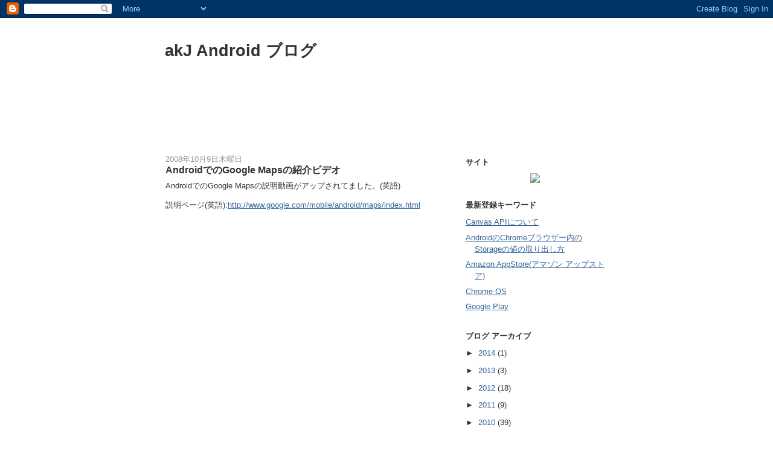

--- FILE ---
content_type: text/html; charset=utf-8
request_url: https://www.google.com/recaptcha/api2/aframe
body_size: 250
content:
<!DOCTYPE HTML><html><head><meta http-equiv="content-type" content="text/html; charset=UTF-8"></head><body><script nonce="3SPSylsM-V4I1BZYOLgiNQ">/** Anti-fraud and anti-abuse applications only. See google.com/recaptcha */ try{var clients={'sodar':'https://pagead2.googlesyndication.com/pagead/sodar?'};window.addEventListener("message",function(a){try{if(a.source===window.parent){var b=JSON.parse(a.data);var c=clients[b['id']];if(c){var d=document.createElement('img');d.src=c+b['params']+'&rc='+(localStorage.getItem("rc::a")?sessionStorage.getItem("rc::b"):"");window.document.body.appendChild(d);sessionStorage.setItem("rc::e",parseInt(sessionStorage.getItem("rc::e")||0)+1);localStorage.setItem("rc::h",'1769603022094');}}}catch(b){}});window.parent.postMessage("_grecaptcha_ready", "*");}catch(b){}</script></body></html>

--- FILE ---
content_type: text/javascript; charset=UTF-8
request_url: https://akjandroid.blogspot.com/2008/10/androidgoogle-maps.html?action=getFeed&widgetId=Feed1&widgetType=Feed&responseType=js&xssi_token=AOuZoY50e-Q-6NmGkjQjb9urfwBKwZJ9Hw%3A1769603019478
body_size: 193
content:
try {
_WidgetManager._HandleControllerResult('Feed1', 'getFeed',{'status': 'ok', 'feed': {'entries': [{'title': 'Canvas API\u306b\u3064\u3044\u3066', 'link': 'http://android.akjava.com/html5/canvas.html', 'publishedDate': '2014-02-11T18:45:18.000-08:00', 'author': ''}, {'title': 'Android\u306eChrome\u30d6\u30e9\u30a6\u30b6\u30fc\u5185\u306eStorage\u306e\u5024\u306e\u53d6\u308a\u51fa\u3057\u65b9', 'link': 'http://android.akjava.com/html5/getstoragevalue.html', 'publishedDate': '2014-01-31T19:40:58.000-08:00', 'author': ''}, {'title': 'Amazon AppStore(\u30a2\u30de\u30be\u30f3 \u30a2\u30c3\u30d7\u30b9\u30c8\u30a2)', 'link': 'http://android.akjava.com/cms/keyword/amazon_appstore.html', 'publishedDate': '2014-01-29T20:48:03.000-08:00', 'author': ''}, {'title': 'Chrome OS', 'link': 'http://android.akjava.com/cms/keyword/chromeos.html', 'publishedDate': '2014-01-29T20:39:42.000-08:00', 'author': ''}, {'title': 'Google Play', 'link': 'http://android.akjava.com/cms/keyword/googleplay.html', 'publishedDate': '2014-01-29T20:17:41.000-08:00', 'author': ''}], 'title': 'Android Html5 infos'}});
} catch (e) {
  if (typeof log != 'undefined') {
    log('HandleControllerResult failed: ' + e);
  }
}
